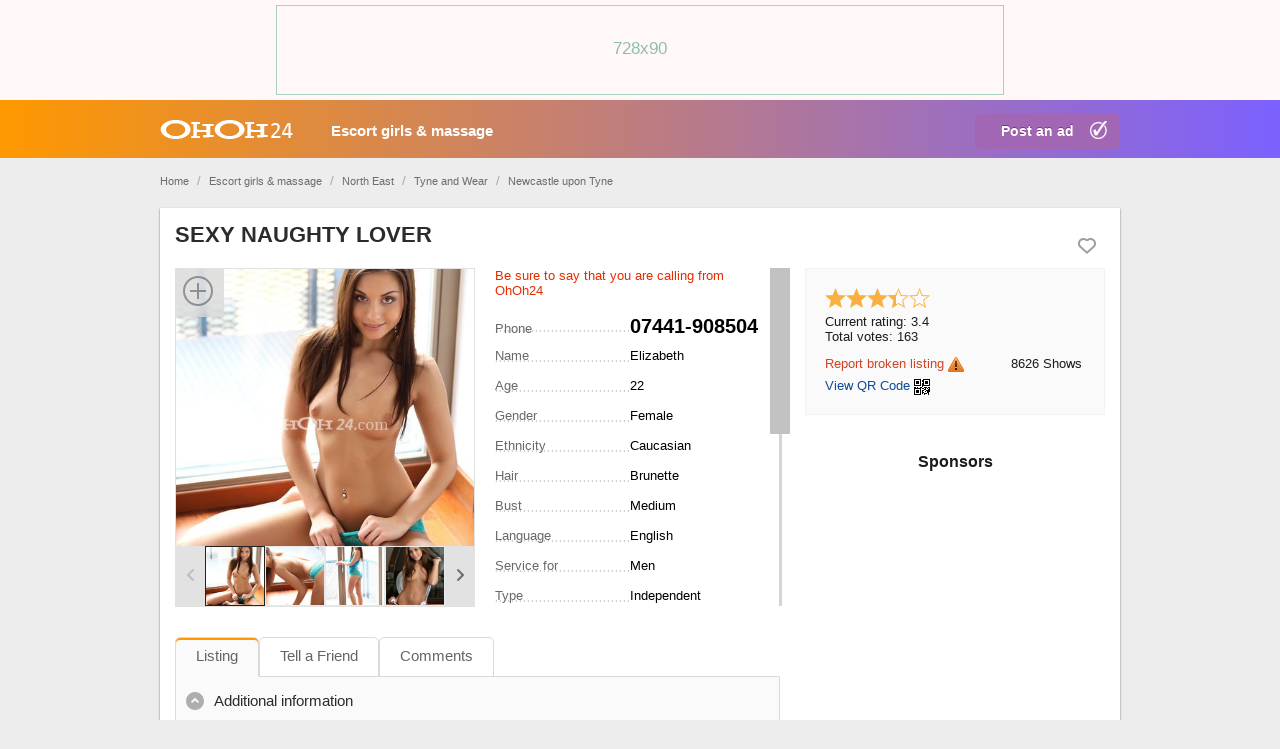

--- FILE ---
content_type: text/html; charset=utf-8
request_url: https://ohoh24.com/gb/sexy-naughty-lover-10011/
body_size: 11335
content:
<!DOCTYPE html>
<html xmlns="http://www.w3.org/1999/xhtml" lang="en">
<head>
<title>SEXY NAUGHTY LOVER</title>
<meta http-equiv="X-UA-Compatible" content="IE=edge" />
<meta charset="UTF-8" />
<meta name="viewport" content="width=device-width, user-scalable=no, initial-scale=1, maximum-scale=1" />
<meta name="format-detection" content="telephone=no">
<!-- Chrome, Firefox OS and Opera
<meta name="theme-color" content="#FF532B">
Windows Phone
<meta name="msapplication-navbutton-color" content="#FF532B"> -->
<meta name="description" content="Elizabeth Caucasian. Independent. Cute,..., down to earth. I love giving massages getting all the kinks out. We can rock your place or mine. I prefer my lovely little spot. Im open minded, dont judge and never rush. I like to enjoy my time and watch you walk away with a smile. Lets use our imaginations and make our time epic.  
 
  Elizabeth. Erotic massage, Tantric massage, Striptease/Lapdance, 69, Kissing, Girlfriend Experience (GFE), French Kissing, Pornstar Experience (PSE), Fetish, Role Play and Fantasy, Cumshot on body (COB), Blowjob without Condom, Anal Sex, Cum in Mouth, Cum on Face, Deep Throat, Spanking (give), Spanking (receive) Service for Men. Newcastle upon Tyne. " />
<meta name="Keywords" content="" />
<link rel="stylesheet" href="https://ohoh24.com/gb/templates/general_flatty/css/style.css" />
<link rel="stylesheet" href="https://ohoh24.com/gb/templates/general_flatty/css/fancybox.css" />
<link rel="stylesheet" href="https://ohoh24.com/gb/templates/general_flatty/css/jquery.ui.css" />
<link rel="shortcut icon" href="https://ohoh24.com/gb/templates/general_flatty/img/favicon.ico" />
<link rel="stylesheet" href="https://maxcdn.bootstrapcdn.com/font-awesome/4.5.0/css/font-awesome.min.css">
<link rel="canonical" href="https://ohoh24.com/gb/sexy-naughty-lover-10011/" />
<![if !IE]>
<link rel="stylesheet" type="text/css" href="https://ohoh24.com/gb/templates/general_flatty/css/style-ie.css" />
<![endif]>
<!--[if lt IE 9]>
<script src="https://ohoh24.com/gb/templates/general_flatty/js/ie/css3-mediaqueries.js"></script>
<script src="https://ohoh24.com/gb/templates/general_flatty/js/ie/html5shiv.js"></script>
<script src="https://ohoh24.com/gb/templates/general_flatty/js/ie/selectivizr-min.js"></script>
<![endif]-->
		<script src="https://ohoh24.com/gb/libs/jquery/jquery.js"></script><script src="https://ohoh24.com/gb/libs/javascript/flynax.lib.js"></script><script src="https://ohoh24.com/gb/libs/jquery/jquery.ui.js"></script><script src="https://ohoh24.com/gb/libs/jquery/datePicker/i18n/ui.datepicker-en.js"></script><script src="https://ohoh24.com/gb/libs/javascript/transclick.js"></script>
<noscript><div><img src="https://mc.yandex.ru/watch/98085212" style="position:absolute; left:-9999px;" alt="" /></div></noscript>

<script type="text/javascript">//<![CDATA[
	var rlLangDir = 'ltr';
	var rlLang = 'en';
	var lang = new Array();
	var isLogin = false;
	
	lang['photo'] = 'Picture';
	lang['of'] = 'of';
	lang['close'] = 'Close';
	lang['add_photo'] = 'Add a picture';
	lang['from'] = 'from';
	lang['to'] = 'to';
	lang['remove_from_favorites'] = 'Undo Favorite';
	lang['add_to_favorites'] = 'Add to Favorites';
	lang['notice_listing_removed_from_favorites'] = 'The listing has been successfully removed from the Favorites.';
	lang['no_favorite'] = 'No favorite listings saved.';
	lang['password_strength_pattern'] = 'Strength ({number} of {maximum})';
	lang['notice_reg_length'] = 'At least 3 characters should be entered in the {field} field.';
	lang['notice_pass_bad'] = 'Passwords do not match.';
	lang['password'] = 'Password';
	lang['loading'] = 'Loading...';
	lang['password_weak_warning'] = 'Your password is too weak, we suggest using uppercase characters to make it stronger.';
	lang['manage'] = 'Manage';
	lang['done'] = 'Done';
	lang['cancel'] = 'Cancel';
	lang['delete'] = 'Delete';
	lang['warning'] = 'Warning!';
	lang['notice'] = 'Note';
	lang['unsaved_photos_notice'] = 'You have <b>{number}</b> pictures to be uploaded, please click on the Upload button to upload the pictures or remove them from the grid';
	lang['gateway_fail'] = 'Please choose a <b>Payment Gateway</b> from the list.';
	lang['characters_left'] = 'Characters left';
	lang['notice_bad_file_ext'] = 'The {ext} file extension is incompatible, please consider using an extension from the list.';
	lang['nothing_found_for_char'] = 'Nothing found for <b>&quot;{char}&quot;</b>';
	
	var rlPageInfo = new Array();
	rlPageInfo['key'] = 'view_details';
	rlPageInfo['controller'] = 'listing_details';
	rlPageInfo['path'] = 'girls-escorts';

	var rlConfig = new Array();
	rlConfig['seo_url'] = 'https://ohoh24.com/gb/';
	rlConfig['tpl_base'] = 'https://ohoh24.com/gb/templates/general_flatty/';
	rlConfig['files_url'] = 'https://ohoh24.com/gb/files/';
	rlConfig['libs_url'] = 'https://ohoh24.com/gb/libs/';
	rlConfig['plugins_url'] = 'https://ohoh24.com/gb/plugins/';
	rlConfig['mod_rewrite'] = 1;
	rlConfig['sf_display_fields'] = 1;
	rlConfig['account_password_strength'] = 0;
	rlConfig['messages_length'] = 250;
	rlConfig['pg_upload_thumbnail_width'] = 190;
	rlConfig['pg_upload_thumbnail_height'] = 250;
	rlConfig['template_type'] = 'responsive_42';
	rlConfig['domain'] = '.ohoh24.com';
	rlConfig['domain_path'] = '/gb';
	
	flynax.langSelector();
	
	
	var qtip_style = new Object({
		width: 'auto',
		background: '#4b4b4b',
		color: 'white',
		border: {
			width: 7,
			radius: 0,
			color: '#4b4b4b'
		},
		tip: 'bottomLeft'
	});
	
//]]>
</script>


<style>
	span.circle,
	div.kw-search,
	body > footer span.scroll-top,
	span.media-enlarge > span,
	ul.tabs > li.active,
	div.cart-box-container,
	div.cart-box-container > span > span.count {
		behavior: url(https://ohoh24.com/gb/templates/general_flatty/css/PIE.htc);
	}
</style>


<script src="https://ohoh24.com/gb/templates/general_flatty/js/lib.js"></script>
<link href="https://ohoh24.com/gb/plugins/rating/static/style.css" type="text/css" rel="stylesheet" /><link rel="stylesheet" type="text/css" href="https://ohoh24.com/gb/plugins/reportBrokenListing/static/style.css" /><script type="text/javascript" src="https://ohoh24.com/gb/plugins/reportBrokenListing/static/lib.js"></script><script type="text/javascript" src="https://ohoh24.com/gb/libs/jquery/jquery.textareaCounter.js"></script><link href="https://ohoh24.com/gb/plugins/comment/static/style_responsive_42.css" type="text/css" rel="stylesheet" /><!-- banners header -->

<link href="https://ohoh24.com/gb/plugins/banners/static/style.css" type="text/css" rel="stylesheet" />

<!-- banners header end -->

<script type="text/javascript" charset="UTF-8">
/* <![CDATA[ */
try { if (undefined == xajax.config) xajax.config = {}; } catch (e) { xajax = {}; xajax.config = {}; };
xajax.config.requestURI = "https://ohoh24.com/gb/sexy-naughty-lover-10011/";
xajax.config.statusMessages = false;
xajax.config.waitCursor = true;
xajax.config.version = "xajax 0.5 Beta 4";
xajax.config.legacy = false;
xajax.config.defaultMode = "asynchronous";
xajax.config.defaultMethod = "POST";
/* ]]> */
</script>
<script type="text/javascript" src="https://ohoh24.com/gb/libs/ajax/xajax_js/xajax_core.js" charset="UTF-8"></script>
<script type="text/javascript" charset="UTF-8">
/* <![CDATA[ */
window.setTimeout(
 function() {
  var scriptExists = false;
  try { if (xajax.isLoaded) scriptExists = true; }
  catch (e) {}
  if (!scriptExists) {
   alert("Error: the xajax Javascript component could not be included. Perhaps the URL is incorrect?\nURL: https://ohoh24.com/gb/libs/ajax/xajax_js/xajax_core.js");
  }
 }, 2000);
/* ]]> */
</script>

<script type='text/javascript' charset='UTF-8'>
/* <![CDATA[ */
xajax_reportBrokenListing = function() { return xajax.request( { xjxfun: 'ajaxRreportBrokenListing' }, { parameters: arguments } ); };
xajax_removeReportBrokenListing = function() { return xajax.request( { xjxfun: 'ajaxRemoveReportBrokenListing' }, { parameters: arguments } ); };
xajax_multiCatNext = function() { return xajax.request( { xjxfun: 'ajaxMultiCatNext' }, { parameters: arguments } ); };
xajax_multiCatBuild = function() { return xajax.request( { xjxfun: 'ajaxMultiCatBuild' }, { parameters: arguments } ); };
xajax_favorite = function() { return xajax.request( { xjxfun: 'ajaxFavorite' }, { parameters: arguments } ); };
xajax_tellFriend = function() { return xajax.request( { xjxfun: 'ajaxTellFriend' }, { parameters: arguments } ); };
xajax_contactOwner = function() { return xajax.request( { xjxfun: 'ajaxContactOwner' }, { parameters: arguments } ); };
xajax_CommentAdd = function() { return xajax.request( { xjxfun: 'ajaxCommentAdd' }, { parameters: arguments } ); };
xajax_getComments = function() { return xajax.request( { xjxfun: 'ajaxGetComments' }, { parameters: arguments } ); };
xajax_rate = function() { return xajax.request( { xjxfun: 'ajaxRate' }, { parameters: arguments } ); };
/* ]]> */
</script>


<!-- Yandex.Metrika counter -->
<script type="text/javascript" >
   (function(m,e,t,r,i,k,a){m[i]=m[i]||function(){(m[i].a=m[i].a||[]).push(arguments)};
   m[i].l=1*new Date();
   for (var j = 0; j < document.scripts.length; j++) {if (document.scripts[j].src === r) { return; }}
   k=e.createElement(t),a=e.getElementsByTagName(t)[0],k.async=1,k.src=r,a.parentNode.insertBefore(k,a)})
   (window, document, "script", "https://mc.yandex.ru/metrika/tag.js", "ym");

   ym(98085212, "init", {
        clickmap:true,
        trackLinks:true,
        accurateTrackBounce:true,
        webvisor:true
   });
</script>
<noscript><div><img src="https://mc.yandex.ru/watch/98085212" style="position:absolute; left:-9999px;" alt="" /></div></noscript>
<!-- /Yandex.Metrika counter -->
<script>
  (function(i,s,o,g,r,a,m){i['GoogleAnalyticsObject']=r;i[r]=i[r]||function(){
  (i[r].q=i[r].q||[]).push(arguments)},i[r].l=1*new Date();a=s.createElement(o),
  m=s.getElementsByTagName(o)[0];a.async=1;a.src=g;m.parentNode.insertBefore(a,m)
  })(window,document,'script','https://www.google-analytics.com/analytics.js','ga');
  ga('create', 'UA-69782356-3', 'auto');
  ga('send', 'pageview');
</script>
<script>var listings_map = new Array();</script>

</head>
<body class="view-details-page no-sidebar header-banner" >
<div class="carl34"></div>
<!-- <div class="home_fon11"></div> -->
	<header>
		<section class="point1">
			<!-- <div id="logo">
				<a href="https://ohoh24.com/gb/" title="Escorts - widest choice in UK - OhOh24.com">
					<img alt="Escorts - widest choice in UK - OhOh24.com" src="https://ohoh24.com/gb/templates/general_flatty/img/blank.gif" />
				</a>
			</div> -->
			<div id="top-navigation" class="clearfix">
																	<!-- languages selector -->


<!-- languages selector end -->				
			</div>
			
		</section>
		<!-- big banner header mob -->
				<div class="mob_ban_top"><img style="max-width: 100%;height: 45px;" src="/gb/templates/general_flatty/img/header-big-banner-mob.gif"></div>
        <!-- end big banner header mob --> 
		<section class="main-menu">
			<nav class="point1 clearfix">
	    	<!--  <a href="https://ohoh24.com/gb/" class="logo_m" title="Escorts - widest choice in UK - OhOh24.com"></a>
			   <a href="https://ohoh24.com/gb/" class="logo_d" title="Escorts - widest choice in UK - OhOh24.com"></a> -->
			   <a href="/" class="logo_m" title="Escorts - widest choice in UK - OhOh24.com"></a>
			   <a href="/" class="logo_d" title="Escorts - widest choice in UK - OhOh24.com"></a>
			   <a href="/gb/add-listing/" rel="nofollow" class="plus_ad" title="Add a New Listing">Post an ad</a>
				<!-- <div class="kw-search angel-gradient-light">
					<span class="lens"><span></span></span><span class="field"><form method="post" action="https://ohoh24.com/gb/search/"><input type="hidden" name="form" value="keyword_search" /><input placeholder="Keyword Search" id="autocomplete" type="text" maxlength="255" name="f[keyword_search]" /></form></span>
					<span class="close"></span>
					<script>
						var ac_php = 'https://ohoh24.com/gb/templates/general_flatty/request.ajax.php';
						var view_details = 'View details';
						var join_date = 'Registration Date';
						var category_phrase = 'Location';
					</script>
				</div> -->
				<!-- main menu block -->

<ul class="menu"><li ><a title="Escort girls & Erotic Massage - best provocative sexiest - OhOh24.com" href="https://ohoh24.com/gb/girls-escorts/">Escort girls & massage</a></li><li class="more hide"><span><span></span><span></span><span></span></span></li></ul>

<div class="mobile-menu-button"></div>
<ul id="main_menu_more"></ul>

<!-- main menu block end -->			</nav>
		</section>
	</header><!-- page content -->


<div id="wrapper">
	<div id="push-header"></div>
	
	<section id="main_container">
		<!-- bread crumbs block -->

	<div id="bread_crumbs">
		<ul class="point1"> <a id="bread_crumbs" href="/">Home</a>
											<li><a href="https://ohoh24.com/gb/" title="OhOh24.com"></a> <span>/</span></li>
		   <!-- <li><a href="https://ohoh24.com/gb/" title="OhOh24.com">Home</a> <span>/</span></li> -->
															<li><a href="https://ohoh24.com/gb/girls-escorts/" title="Escort girls & Erotic Massage - best provocative sexiest - OhOh24.com">Escort girls & massage</a> <span>/</span></li>
		   <!-- <li><a href="https://ohoh24.com/gb/girls-escorts/" title="Escort girls & Erotic Massage - best provocative sexiest - OhOh24.com">Escort girls & massage</a> <span>/</span></li> -->
															<li><a href="https://ohoh24.com/gb/escort-north-east/" title="North East">North East</a> <span>/</span></li>
		   <!-- <li><a href="https://ohoh24.com/gb/escort-north-east/" title="North East">North East</a> <span>/</span></li> -->
															<li><a href="https://ohoh24.com/gb/escort-tyne-and-wear/" title="Tyne and Wear">Tyne and Wear</a> <span>/</span></li>
		   <!-- <li><a href="https://ohoh24.com/gb/escort-tyne-and-wear/" title="Tyne and Wear">Tyne and Wear</a> <span>/</span></li> -->
															<li><a href="https://ohoh24.com/gb/escort-newcastle/" title="Newcastle upon Tyne">Newcastle upon Tyne</a> </li>
		   <!-- <li><a href="https://ohoh24.com/gb/escort-newcastle/" title="Newcastle upon Tyne">Newcastle upon Tyne</a> </li> -->
																</ul>
	</div>

<!-- bread crumbs block end -->
		<div class="inside-container point1 clearfix">
			<!-- long top blocks area -->
						<!-- long top blocks area -->
		
			<div class="row">
				<!-- sidebar area -->
								<!-- sidebar area end -->

				<!-- content area -->
				<section id="content" class="col-md-12 col-sm-12">
																		<div class="h1-nav">
								<nav id="content_nav_icons">
									

																			<!-- icons bar on listing details page -->

<div class="listing-details-icons"><!-- <a target="_blank" href="https://ohoh24.com/gb//?item=listing&amp;id=10011" title="Print out the Page" class="print"><span></span></a> --><span id="fav_10011" class="favorite add" title="Add to Favorites"><span></span></span></div>

<!-- icons bar on listing details page end -->																		
																														 
																											</nav>

								<h1>SEXY NAUGHTY LOVER</h1>
							</div>
																
					
					<div id="system_message">
						<script type="text/javascript">//<![CDATA[
							var fixed_message = true;
							var message_text = '', error_fields = '';
							var message_type = 'error';
																												
							$(document).ready(function(){
								if ( message_text ) {
									printMessage(message_type, message_text, error_fields, fixed_message);
								}
							});
							
						//]]>
						</script>
						
						<!-- no javascript mode -->
												<!-- no javascript mode end -->
					</div>
					
										
					<section id="controller_area"><!-- listing details -->

<aside class="right">
	<!-- seller info -->
	<section class="side_block no-header stick seller-short">
			<!-- statistics area -->
			    <div class="statistics_1">
				   	<!-- listing ration block -->

<li id="listing_rating_dom">
	<!-- listing rating DOM -->

    


<ul class="listing_rating_ul listing_rating_available">
<li title="Set 1 stars" class="active"></li><li title="Set 2 stars" class="active"></li><li title="Set 3 stars" class="active"></li><li title="Set 4 stars" ><div style="width: 40%;"></div></li><li title="Set 5 stars" ></li></ul>

<ul>
	<li><span class="name">Current rating:</span> 3.4</li>
	<li><span class="name">Total votes:</span> 163</li>
</ul>

<!-- listing rating DOM end -->
			<script type="text/javascript">
		var rating_listing_id = 10011;
		
		
		$(document).ready(function(){
			var lr = $('ul.listing_rating_ul');
			lr.find('li').mouseenter(function(){
				var index = lr.find('li').index(this) + 1;
				for(var i = 0; i < index; i++)
				{
					lr.find('li:eq('+i+')').addClass('hover');
					if ( lr.find('li:eq('+i+') div').length > 0 )
					{
						lr.find('li div').hide();
					}
				}
			}).mouseleave(function(){
				lr.find('li').removeClass('hover');
				lr.find('li div').show();
			}).click(function(){
				var stars = lr.find('li').index(this) + 1;
				xajax_rate(rating_listing_id, stars);
			});
		});
		
		
		</script>
	
</li>

<!-- listing ration block end --><!-- report broken listing | listing details icon -->

<li>
	<a href="javascript:void(0)" title="Report broken listing" rel="nofollow" class="reportBroken" id="reportBrokenListing_10011">
		Report broken listing<img src="https://ohoh24.com/gb/templates/general_flatty/img/blank.gif" alt="" />
	</a>
</li>
	
<!-- report broken listing | listing details icon end --><!-- QR Code link -->
<li>
    <a href="#" class="qrCodeModal">View QR Code</a> <a href="#" class="qrCodeModal"><img style="vertical-align: top;margin-top: 1px;" src="https://ohoh24.com/gb/plugins/qrCode/qrcode.png" alt="View QR Code" title="View QR Code"/></a>
    <script type="text/javascript">
        
        $(document).ready(function(){
            $('.qrCodeModal').click(function(e){
                e.preventDefault();
                var src = "https://ohoh24.com/gb/files/qrcode/user_2661/listing_10011.png";
                var qrImg = new Image();
                qrImg.onload = function(){
                    $(this).flModal({
                        caption: 'View QR Code',
                        content: '<img src="'+src+'" alt="" style="border:1px solid #000000;" />',
                        width: 'auto',
                        height: 'auto',
                        click: false
                    });
                };
                qrImg.src = src;
            });
        });
        
    </script>
</li>
<!-- QR Code link end -->
				</div>
				<div class="statistics_2">
					<li><span class="count">8626</span> Shows</li>										
				</div>
				<div class="clear"></div>
		    <!-- statistics area end -->
		<!-- <div class="clearfix relative landscape">
    			    			    			
    			    			<ul class="seller-info">
    				<li class="name">
    					    					Elizabeth 
    					    				</li>
    				<li class="date">Advertiser since Dec 21, 2017</li>
    				    					<li class="counter">
    						<span class="counter">2</span>
    						<span>Listings</span>
    					</li>
    				
    				    					<a class="button low contact-seller" href="javascript:void(0)" title="Send a Message">Send a Message</a>
    				    			</ul>
    					
    			
    		</div> -->

		<!-- contact owner form template -->
		<!-- <div class="hide" id="contact_owner_form">
			<div class="caption">Contact the Owner</div>
			
			<form class="light-inputs" name="contact_owner" onsubmit="flynax.contactOwnerSubmit($(this).find('input[type=submit]'), 10011);return false;" method="post" action="">
													<div class="submit-cell">
								<div class="name">Name <span class="red">*</span></div>
								<div class="field"><input maxlength="100" type="text" id="contact_name" value=" " /></div>
							</div>
							<div class="submit-cell">
								<div class="name">E-mail <span class="red">*</span></div>
								<div class="field"><input maxlength="200" type="text" id="contact_email" value="" /></div>
							</div>
							<div class="submit-cell">
								<div class="name">Phone</div>
								<div class="field"><input maxlength="30" type="text" id="contact_phone" /></div>
							</div>
							<div class="submit-cell">
								<div class="name"><div class="message_link_profile">When you are interested in any of the adverts of our site, please give a link to advert in your message.</div>Message <span class="red">*</span></div>
								<div>
									<textarea id="contact_owner_message" rows="7" cols=""></textarea>
								</div>
							</div>
							<div class="submit-cell">
								<div class="field">
									
	<div>Captcha <span class="red">*</span></div>	<table>
	<tr>
		<td style="padding-right: 5px;width: 120px;">
			<img id="contact_code_security_img" class="contact_code_security_img" alt="Click on the image to refresh the captcha." title="Click on the image to refresh the captcha." src="https://ohoh24.com/gb/libs/kcaptcha/getImage.php?1769754603&amp;id=contact_code" style="cursor: pointer;" onclick="$(this).attr('src','https://ohoh24.com/gb/libs/kcaptcha/getImage.php?'+Math.random()+'&amp;id=contact_code');" />
		</td>
		<td valign="bottom">
			<span style="line-height:16px;">Please enter characters depicted on the image</span><br />
			<input type="text" class="wauto" id="contact_code_security_code" name="security_code" maxlength="7" size="7" style="margin: 0;" />
		</td>
	</tr>
	</table>

								</div>
							</div>
												<div class="submit-cell buttons">
							<div class="field">
								<input type="submit" name="finish" value="Send" />
								<a class="red margin close" href="javascript:void(0)">Cancel</a>
							</div>
						</div>
					</form>
		</div> -->
		<!-- contact owner form template end -->
	</section>
	<!-- seller info end -->

	<!-- map -->
	
		


<section class="side_block no-style no-header">
		<div class="clearfix">

	<div style="text-align: center;">
	<div style="font-weight:600;font-size: 1.250em;margin: 30px 0 5px;">
		Sponsors</div>
</div>


	</div>
</section>
</aside>

<div class="listing-details">

	<!-- listing navigation plugin -->

	<ul id="lnp_container" class="hide">
							<li class="nav prev">
				<a title=": What you see is what you get!" href="https://ohoh24.com/gb/what-you-see-is-what-you-get!-10300/"></a>
			</li>
							<li class="nav next">
				<a title=": What u see is what u get when come in my place." href="https://ohoh24.com/gb/what-u-see-is-what-u-get-when-come-in-my-place.-9744/"></a>
			</li>
			</ul>
	
	<script type="text/javascript">//<![CDATA[
			
		$(document).ready(function(){
			$('#nextprev').append($('ul#lnp_container'));
			$('ul#lnp_container > li.prev').after($('ul#lnp_container > li.link'));
			$('ul#lnp_container').show();
		});
		
		//]]>
	</script>

<!-- listing navigation plugin end -->

	<section class="main-section clearfix">
		<script type="text/javascript">
		var fb_slideshow = {};
		var fb_slideshow_delay = 5*1000;
		</script>

				<div class="gallery">
			<div class="preview">
								
					<a class="photoswipe" rel="group" href="https://ohoh24.com/gb/files/12-2017/ad10011/15138168281070615583_large.jpg" title="SEXY NAUGHTY LOVER">
						<iframe width="" height="" src="" frameborder="0" allowfullscreen></iframe>
						<img src="https://ohoh24.com/gb/templates/general_flatty/img/blank.gif" style="background-image: url('https://ohoh24.com/gb/files/12-2017/ad10011/15138168281070615583_large.jpg')" />
						<span class="media-enlarge"><span></span></span>
					</a>
							</div>
							
								<div class="thumbs">
					<div title="" class="prev disabled"><div></div></div>
					<div title="Next" class="next"><div></div></div>
					<div class="slider">
						<ul>
							<li class="active"><a class="photoswipe" href="https://ohoh24.com/gb/files/12-2017/ad10011/15138168281070615583_large.jpg" ><img title="SEXY NAUGHTY LOVER" alt="SEXY NAUGHTY LOVER" src="https://ohoh24.com/gb/templates/general_flatty/img/blank.gif" style="background-image: url('https://ohoh24.com/gb/files/12-2017/ad10011/15138168281070615583.jpg');" /></a></li><li ><a class="photoswipe" href="https://ohoh24.com/gb/files/12-2017/ad10011/15138168352144480051_large.jpg" ><img title="SEXY NAUGHTY LOVER" alt="SEXY NAUGHTY LOVER" src="https://ohoh24.com/gb/templates/general_flatty/img/blank.gif" style="background-image: url('https://ohoh24.com/gb/files/12-2017/ad10011/15138168352144480051.jpg');" /></a></li><li ><a class="photoswipe" href="https://ohoh24.com/gb/files/12-2017/ad10011/1513816841102615728_large.jpg" ><img title="SEXY NAUGHTY LOVER" alt="SEXY NAUGHTY LOVER" src="https://ohoh24.com/gb/templates/general_flatty/img/blank.gif" style="background-image: url('https://ohoh24.com/gb/files/12-2017/ad10011/1513816841102615728.jpg');" /></a></li><li ><a class="photoswipe" href="https://ohoh24.com/gb/files/12-2017/ad10011/15138168471432865078_large.jpg" ><img title="SEXY NAUGHTY LOVER" alt="SEXY NAUGHTY LOVER" src="https://ohoh24.com/gb/templates/general_flatty/img/blank.gif" style="background-image: url('https://ohoh24.com/gb/files/12-2017/ad10011/15138168471432865078.jpg');" /></a></li><li ><a class="photoswipe" href="https://ohoh24.com/gb/files/12-2017/ad10011/1513816863902312344_large.jpg" ><img title="SEXY NAUGHTY LOVER" alt="SEXY NAUGHTY LOVER" src="https://ohoh24.com/gb/templates/general_flatty/img/blank.gif" style="background-image: url('https://ohoh24.com/gb/files/12-2017/ad10011/1513816863902312344.jpg');" /></a></li>						</ul>
					</div>
				</div>

				<div id="imgSource" class="hide">
									<a rel="group" href="https://ohoh24.com/gb/files/12-2017/ad10011/15138168281070615583_large.jpg" title="SEXY NAUGHTY LOVER"></a>
									<a rel="group" href="https://ohoh24.com/gb/files/12-2017/ad10011/15138168352144480051_large.jpg" title="SEXY NAUGHTY LOVER"></a>
									<a rel="group" href="https://ohoh24.com/gb/files/12-2017/ad10011/1513816841102615728_large.jpg" title="SEXY NAUGHTY LOVER"></a>
									<a rel="group" href="https://ohoh24.com/gb/files/12-2017/ad10011/15138168471432865078_large.jpg" title="SEXY NAUGHTY LOVER"></a>
									<a rel="group" href="https://ohoh24.com/gb/files/12-2017/ad10011/1513816863902312344_large.jpg" title="SEXY NAUGHTY LOVER"></a>
								</div>
					</div>
		
		<div class="details">
			<div class="top-navigation">
				<!-- price tag -->
																																																																																																																																																																										<!-- price tag end -->
			</div>

						
							<div class="content-padding table-container">
										
																																																								<!-- field output tpl -->

<div class="table-cell clearfix" id="df_field_phone_number">
			<div class="name" title="Phone"><div><span>Phone</span></div></div>
				<div class="value"><a href="tel:07441-908504" rel="nofollow" class="mobile-value-phone" onclick="ga('send', 'event', 'tel', 'zvonok')">✆ 07441-908504</a><span class="desktop-value-phone">07441-908504</span></div>
	</div>

<!-- field output tpl end -->																			
																								
																																																										<!-- field output tpl -->

<div class="table-cell clearfix" id="df_field_title">
			<div class="name" title="Title"><div><span>Title</span></div></div>
				<div class="value">
							SEXY NAUGHTY LOVER
					</div>
	</div>

<!-- field output tpl end -->																			
																								
																																																										<!-- field output tpl -->

<div class="table-cell clearfix" id="df_field_name_1">
			<div class="name" title="Name"><div><span>Name</span></div></div>
				<div class="value">
							Elizabeth
					</div>
	</div>

<!-- field output tpl end -->																			
																								
																																																										<!-- field output tpl -->

<div class="table-cell clearfix" id="df_field_all_age">
			<div class="name" title="Age"><div><span>Age</span></div></div>
				<div class="value">
							22
					</div>
	</div>

<!-- field output tpl end -->																			
																								
																																																										<!-- field output tpl -->

<div class="table-cell clearfix" id="df_field_all_gender">
			<div class="name" title="Gender"><div><span>Gender</span></div></div>
				<div class="value">
							Female
					</div>
	</div>

<!-- field output tpl end -->																			
																								
																																																										<!-- field output tpl -->

<div class="table-cell clearfix" id="df_field_ethnicity_pole">
			<div class="name" title="Ethnicity"><div><span>Ethnicity</span></div></div>
				<div class="value">
							Caucasian
					</div>
	</div>

<!-- field output tpl end -->																			
																								
																																																										<!-- field output tpl -->

<div class="table-cell clearfix" id="df_field_hair_pole">
			<div class="name" title="Hair"><div><span>Hair</span></div></div>
				<div class="value">
							Brunette
					</div>
	</div>

<!-- field output tpl end -->																			
																								
																																																										<!-- field output tpl -->

<div class="table-cell clearfix" id="df_field_pole_bust">
			<div class="name" title="Bust"><div><span>Bust</span></div></div>
				<div class="value">
							Medium
					</div>
	</div>

<!-- field output tpl end -->																			
																								
																																																										<!-- field output tpl -->

<div class="table-cell clearfix" id="df_field_all_language">
			<div class="name" title="Language"><div><span>Language</span></div></div>
				<div class="value">
							English
					</div>
	</div>

<!-- field output tpl end -->																			
																								
																																																										<!-- field output tpl -->

<div class="table-cell clearfix" id="df_field_all_my_service_is_for">
			<div class="name" title="Service for"><div><span>Service for</span></div></div>
				<div class="value">
							Men
					</div>
	</div>

<!-- field output tpl end -->																			
																								
																																																										<!-- field output tpl -->

<div class="table-cell clearfix" id="df_field_agent_independ">
			<div class="name" title="Type"><div><span>Type</span></div></div>
				<div class="value">
							Independent
					</div>
	</div>

<!-- field output tpl end -->																			
																								
																																																								
																								
																																																										<!-- field output tpl -->

<div class="table-cell clearfix" id="df_field_city">
			<div class="name" title="Сity"><div><span>Сity</span></div></div>
				<div class="value">
							Newcastle upon Tyne
					</div>
	</div>

<!-- field output tpl end -->																			
																								
																																			
																																			
																																																										<!-- field output tpl -->

<div class="table-cell clearfix" id="df_field_sug_sherut">
			<div class="name" title="Available for"><div><span>Available for</span></div></div>
				<div class="value">
							Incall, Outcall
					</div>
	</div>

<!-- field output tpl end -->																			
																								
																																																										<!-- field output tpl -->

<div class="table-cell clearfix" id="df_field_incall_price_1_hour">
			<div class="name" title="Incall price 1 hour"><div><span>Incall price 1 hour</span></div></div>
				<div class="value">
							£ 150
					</div>
	</div>

<!-- field output tpl end -->																			
																								
																																																										<!-- field output tpl -->

<div class="table-cell clearfix" id="df_field_outcall_price_1_hour">
			<div class="name" title="Outcall price 1 hour"><div><span>Outcall price 1 hour</span></div></div>
				<div class="value">
							£ 180
					</div>
	</div>

<!-- field output tpl end -->																			
																								
																																																										<!-- field output tpl -->

<div class="table-cell clearfix" id="df_field_all_services">
			<div class="name" title="Service(s)"><div><span>Service(s)</span></div></div>
				<div class="value">
							Erotic massage, Tantric massage, Striptease/Lapdance, 69, Kissing, Girlfriend Experience (GFE), French Kissing, Pornstar Experience (PSE), Fetish, Role Play and Fantasy, Cumshot on body (COB), Blowjob without Condom, Anal Sex, Cum in Mouth, Cum on Face, Deep Throat, Spanking (give), Spanking (receive)
					</div>
	</div>

<!-- field output tpl end -->																			
																								
																																															
						<div class="table-cell"><div class="name"><div><span>Posted</span></div></div><div class="value">Dec 21, 2017</div></div>									</div>
			
			<div class="plugins-inline"></div>
		</div>
	</section>
	<a name="comments"></a>
	<section class="content-section clearfix">
		<!-- tabs -->
					<ul class="tabs">
				<li class="active" id="tab_listing">Listing</li><li  id="tab_tell_friend">Tell a Friend</li><li  id="tab_comments">Comments</li>			</ul>
				<!-- tabs end -->

		<!-- tabs content -->

		<!-- listing details -->
		<div id="area_listing" class="tab_area">
			

			<div class="content-padding">
																																																																																			
																	
																								
												<!-- fieldset block -->

<div class="fieldset" id="fs_3986">
	<header ><span class="arrow"></span>Additional information</header>

	<div class="body">
		<div>						
																					<!-- field output tpl -->

<div class="table-cell clearfix wide-field textarea" id="df_field_about_me">
			<div class="name" title="About me"><div><span>About me</span></div></div>
				<div class="value">
							Cute,..., down to earth. I love giving massages getting all the kinks out. We can rock your place or mine. I prefer my lovely little spot. Im open minded, dont judge and never rush. I like to enjoy my time and watch you walk away with a smile. Lets use our imaginations and make our time epic. <br />
<br />
  Elizabeth
					</div>
	</div>

<!-- field output tpl end -->																			
								</div>
	</div>
</div>

<!-- fieldset block end -->					
															</div>
		</div>
		<!-- listing details end -->

		<!-- tell a friend tab -->
		<div id="area_tell" class="tab_area hide">
			<div class="content-padding">
				<div class="submit-cell">
					<div class="name">Your Friend&rsquo;s Name <span class="red">*</span></div>
					<div class="field"><input class="wauto" type="text" id="friend_name" maxlength="50" size="30" value="" /></div>
				</div>

				<div class="submit-cell">
					<div class="name">Your Friend&rsquo;s Email <span class="red">*</span></div>
					<div class="field"><input class="wauto" type="text" id="friend_email" maxlength="50" size="30" value="" /></div>
				</div>

				<div class="submit-cell">
					<div class="name">Your Name</div>
					<div class="field"><input class="wauto" type="text" id="your_name" maxlength="100" size="30" value="" /></div>
				</div>

				<div class="submit-cell">
					<div class="name">Your Email</div>
					<div class="field"><input class="wauto" type="text" id="your_email" maxlength="30" size="30" value="" /></div>
				</div>

				<div class="submit-cell">
					<div class="name"><div class="message_link_profile">When you are interested in any of the adverts of our site, please give a link to advert in your message.</div>Message</div>
					<div class="field"><textarea id="message" rows="6" cols="50"></textarea></div>
				</div>

				
				<div class="submit-cell buttons">
					<div class="name"></div>
					<div class="field"><input onclick="xajax_tellFriend($('#friend_name').val(), $('#friend_email').val(), $('#your_name').val(), $('#your_email').val(), $('#message').val(), $('#security_code').val(), '10011');$(this).val('Loading...');" type="button" name="finish" value="Send" /></div>
				</div>
			</div>
		</div>
		<!-- tell a friend tab end -->

		<!-- comments tab -->

<div id="area_comments" class="tab_area hide">

			<!-- comments tab | responsive 42 -->

<div class="content-padding">
	<div id="comments_dom">
		<!-- comments DOM -->

	<div class="info text-notice">There are no comments added</div>

<!-- comments DOM end -->	</div>

			<!-- fieldset block -->

<div class="fieldset light" >
	<header >Add Comment</header>

	<div class="body">
		<div>		
		<form name="add_comment" action="" method="post">
			<div class="submit-cell">
				<div class="name">Author <span class="red">*</span></div>
				<div class="field">
					<input type="text" id="comment_author" maxlength="30" size="25" class="wauto" value="" />
				</div>
			</div>

			<div class="submit-cell">
				<div class="name">Title <span class="red">*</span></div>
				<div class="field">
					<input type="text" id="comment_title" maxlength="60" size="40" class="wauto" value="" />
				</div>
			</div>

							<div class="submit-cell">
					<div class="name">Rating</div>
					<div class="field inline-fields">
												<span title="Set 1 stars" id="comment_star_1" class="comment_star"></span><span title="Set 2 stars" id="comment_star_2" class="comment_star"></span><span title="Set 3 stars" id="comment_star_3" class="comment_star"></span><span title="Set 4 stars" id="comment_star_4" class="comment_star"></span><span title="Set 5 stars" id="comment_star_5" class="comment_star"></span>					</div>
				</div>
			
			<div class="submit-cell">
				<div class="name"><div class="message_link_profile">When you are interested in any of the adverts of our site, please give a link to advert in your message.</div>Message <span class="red">*</span></div>
				<div class="field">
					<textarea class="text" id="comment_message" rows="5" cols=""></textarea>
				</div>
			</div>

							<div class="submit-cell">
					<div class="name">Captcha <span class="red">*</span></div>
					<div class="field">
						
		<table>
	<tr>
		<td style="padding-right: 5px;width: 120px;">
			<img id="comment_security_img" class="comment_security_img" alt="Click on the image to refresh the captcha." title="Click on the image to refresh the captcha." src="https://ohoh24.com/gb/libs/kcaptcha/getImage.php?1769754603&amp;id=comment" style="cursor: pointer;" onclick="$(this).attr('src','https://ohoh24.com/gb/libs/kcaptcha/getImage.php?'+Math.random()+'&amp;id=comment');" />
		</td>
		<td valign="bottom">
			<span style="line-height:16px;">Please enter characters depicted on the image</span><br />
			<input type="text" class="wauto" id="comment_security_code" name="security_code" maxlength="7" size="7" style="margin: 0;" />
		</td>
	</tr>
	</table>

					</div>
				</div>
			
			<div class="submit-cell buttons">
				<div class="name"></div>
				<div class="field"><input type="submit" value="Add Comment" /></div>
			</div>
		</form>

				</div>
	</div>
</div>

<!-- fieldset block end -->	</div>

<!-- comments tab end | responsive 42 -->	</div>

<script type="text/javascript">
var comment_star = false;
var comment_timer = '';


$(document).ready(function(){
	$('form[name=add_comment]').submit(function(){
		xajax_CommentAdd($('#comment_author').val(), $('#comment_title').val(), $('#comment_message').val(), $('#comment_security_code').val(), comment_star);
		$('form[name=add_comment] input[type=submit]').val('Loading...');
		
		return false;
	});
	
	$('#comment_message').textareaCount({
		'maxCharacterSize': 300,
		'warningNumber': 20
	})
	
	if ( flynax.getHash() == 'comments' ) {
		tabsSwitcher('div.tabs li#tab_comments');
	}
	
	$('.comment_star').mouseover(function(){
		var id = $(this).attr('id').split('_')[2];
		
		if ( comment_star ) {
			comment_timer = setTimeout("comment_fill("+id+")", 700);
		}
		else {
			comment_fill(id);
		}
	});
	
	$('.comment_star').click(function(){
		comment_star = $(this).attr('id').split('_')[2];
	});
	
	$('.comment_star').mouseout(function(){
		clearTimeout(comment_timer);
		
		if ( comment_star ) {
			return false;
		}
		
		$('.comment_star').removeClass('comment_star_active');
	});
	commentPaging();
});

var comment_fill = function(id) {
	comment_star = false;
	id = parseInt(id);

	$('.comment_star').removeClass('comment_star_active');
	
	for (var i = 1; i <= id; i++) {
		$('#comment_star_'+i).addClass('comment_star_active');
	}
}

var commentPaging = function() {
	$('ul#comment_paging li:not(.transit)').unbind('click').click(function(){
		if ( $(this).hasClass('active') )
			return;

		if ( $(this).find('a').attr('accesskey') ) {
			var page = parseInt($(this).find('a').attr('accesskey'));
		}
		else {
			var page = parseInt($(this).find('a').html());
		}
		xajax_getComments(page);
	});
}


</script>

<!-- comments tab end -->

		<!-- tabs content end -->
		
        <!-- middle blocks area -->
                <!-- middle blocks area end -->

	</section>
	
	<script type="text/javascript">
	
	var ld_inactive = false;

	
	$(document).ready(function(){
		if ( ld_inactive ) {
			printMessage('warning', ld_inactive, false, true);
		}
		
		if ( $('#df_field_vin .value').length > 0 ) {
			var html = '<a style="font-size: 14px;" href="javascript:void(0);">Check Vin</a>';
			var vin = $('#df_field_vin .value').html();
			var frame = '<iframe scrolling="auto" height="600" frameborder="0" width="100%" src="//www.carfax.com/cfm/check_order.cfm?vin='+vin+'" style="border: 0pt none;overflow-x: hidden; overflow-y: auto;background: white;"></iframe>';
			
			$('#df_field_vin .value').append(html);
			
			$('#df_field_vin .value a').flModal({
				content: frame,
				width: 900,
				height: 640
			});
		}
	});
	
	</script>
	<div id="nextprev">
	</div>
	<div style="clear:both;"></div>
</div>

<!-- listing details end --></section>

					<!-- middle blocks area -->
											<!-- middle blocks area end -->
					
										
									</section>
				<!-- content area -->
			</div>
		</div>
	</section>

			<div class="header-banner-cont">
			<div class="point1">
				<div id="header-banner">
					<!-- header banner tpl -->



	<div class="no-banner">728x90</div>

<!-- header banner tpl end -->				</div>
			</div>
		</div>
		
	<div id="push-footer"></div>
</div>

<!-- page content end -->	<footer class="clearfix">
		<div class="point1 clearfix">
			<div class="top-line">
				<span class="scroll-top angel-gradient-light"></span>

				<!-- <div class="logo">
					<a href="https://ohoh24.com/gb/" title="Escorts - widest choice in UK - OhOh24.com">
						<img alt="Escorts - widest choice in UK - OhOh24.com" src="https://ohoh24.com/gb/templates/general_flatty/img/blank.gif" />
					</a>
				</div> -->
				
				<nav class="footer-menu">
					<!-- footer menu block -->

<ul>
<li><a  rel="nofollow" title="Add a New Listing" href="https://ohoh24.com/gb/add-listing/">Add a Listing</a></li><li><a  rel="nofollow" title="Add a Banner" href="https://ohoh24.com/gb/add-banner/">Add a Banner</a></li><li><a  rel="nofollow" title="Log in to your Account" href="https://ohoh24.com/gb/login/">Login</a></li><li><a   title="Contact us" href="https://ohoh24.com/gb/contact-us/">Contact Us</a></li><li><a  rel="nofollow" title="My Favorite Listings" href="https://ohoh24.com/gb/my-favorites/">Favorites</a></li><li><a  rel="nofollow" title="Terms of use" href="https://ohoh24.com/gb/terms-of-use/">Terms of Use</a></li><li><a  rel="nofollow" title="Privacy Policy" href="https://ohoh24.com/gb/privacy-police/">Privacy Policy</a></li><li><a  rel="nofollow" title="OhOh24 Disclaimer" href="https://ohoh24.com/gb/disclaimer/">Disclaimer</a></li><li><a  rel="nofollow" title="Refund Policy" href="https://ohoh24.com/gb/refund/">Refund Policy</a></li></ul>

<!-- footer menu block end -->				</nav>
			</div>
			<div class="bottom-line">
				&copy; 2026, powered by <a style="color: #919191;" href="https://ohoh24.com/gb/site-map/">OhOh24.com</a>
 <!-- <a title="powered by OhOh24.com" href="">OhOh24.com</a> -->
				<!-- <img class="payment-methods-img" src="https://ohoh24.com/gb/templates/general_flatty/img/blank.gif" /> -->

				<!-- <div class="icons">
											<a title="Subscribe to RSS-feed" href="https://ohoh24.com/gb/rss-feed/news/" target="_blank"><img alt="RSS Feed" src="https://ohoh24.com/gb/templates/general_flatty/img/blank.gif" class="rss" /></a>
										<a target="_blank" title="Join us on facebook" href=""><img alt="facebook" src="https://ohoh24.com/gb/templates/general_flatty/img/blank.gif" class="facebook" /></a>
					<a target="_blank" title="Join us on twitter" href=""><img alt="twitter" src="https://ohoh24.com/gb/templates/general_flatty/img/blank.gif" class="twitter" /></a>
				</div> -->
			<div style="padding: 10px 10px 30px 10px;" class="partners">
			<a style="display: inline-block;line-height: 20px;" rel="nofollow" title="תותהטוק" href="https://tutatok.com/discreet-apartments/">Israeli apartments for sex</a>
			<a style="display: inline-block;line-height: 20px;" rel="nofollow" title="couples choice" href="https://coupleschoice.com/%d7%a0%d7%a2%d7%a8%d7%95%d7%aa-%d7%9c%d7%99%d7%95%d7%95%d7%99/">Dating Israeli Girls for Sex</a>
			<a style="display: inline-block;line-height: 20px;" rel="nofollow" title="בנות חמות" href="https://banothamot.org/escorts-from/discreet-apartments/">Apartment for love meetings in Israel</a>
			<a style="display: inline-block;line-height: 20px;" rel="nofollow" title="פוסימוסי" href="https://pusimusi.com/sex/erotic-massage/">The best erotic massage in israel</a>
			</div>
			</div>
		</div>
	</footer>

			<div id="login_modal_source" class="hide">
			<div class="tmp-dom">
				<div class="caption_padding">Log in</div>
				
								
				<form  action="https://ohoh24.com/gb/login/" method="post">
					<input type="hidden" name="action" value="login" />

					<div class="submit-cell">
						<div class="name">Username</div>
						<div class="field">
							<input  type="text" name="username" maxlength="35" value="" />
						</div>
					</div>
					<div class="submit-cell">
						<div class="name">Password</div>
						<div class="field">
							<input  type="password" name="password" maxlength="35" />
						</div>
					</div>

					<div class="submit-cell buttons">
						<div class="name"></div>
						<div class="field">
							<input  type="submit" value="Log in" />

							<!-- <div style="padding: 10px 0 0 0;">Forgot password? <a title="Remind my password" class="brown_12" href="https://ohoh24.com/gb/remind/">Remind</a></div> -->
						</div>
					</div>
				</form>
			</div>
		</div>
		
	<!-- report broken listing form -->

<div class="hide" id="reportBrokenListing_form">
	<div class="caption">Enter your report</div>		
	<table class="submit_modal">			
		<tr>
			<td colspan="2">
				<div><div class="message_link_profile">When you are interested in any of the adverts of our site, please give a link to advert in your message.</div>Message <span class="red">*</span></div>
				<textarea id="message_text" rows="6" cols="" style="width: 97%;"></textarea>
			</td>
		</tr>
	<tr>
		<td colspan="2" class="button">
			<input type="submit" name="send" value="Send" onclick="xajax_reportBrokenListing( reportBrokenLisitngID, $('#message_text').val())"/>
			<input type="button" name="close" value="Cancel" />
		</td>
	</tr>
	</table>
</div>

<script type="text/javascript">
lang['reportbroken_remove_in'] = "Cancel my report";
lang['reportbroken_add_in'] = "Report broken listing";
lang['reportbroken_do_you_want_to_delete_list'] = "Are you sure you want to cancel your report?";
rlConfig['reportBroken_message_length'] = 300;
</script>

<!-- report broken listing form end -->
<script defer src="https://static.cloudflareinsights.com/beacon.min.js/vcd15cbe7772f49c399c6a5babf22c1241717689176015" integrity="sha512-ZpsOmlRQV6y907TI0dKBHq9Md29nnaEIPlkf84rnaERnq6zvWvPUqr2ft8M1aS28oN72PdrCzSjY4U6VaAw1EQ==" data-cf-beacon='{"version":"2024.11.0","token":"078f5145471b44e08d7307f1a0db232d","r":1,"server_timing":{"name":{"cfCacheStatus":true,"cfEdge":true,"cfExtPri":true,"cfL4":true,"cfOrigin":true,"cfSpeedBrain":true},"location_startswith":null}}' crossorigin="anonymous"></script>
</body>
</html>

--- FILE ---
content_type: text/css
request_url: https://ohoh24.com/gb/plugins/banners/static/style.css
body_size: -54
content:
div.banner {
    overflow: hidden;
    display: inline-block;
}
.banner-here {
    background: #E7E7E7;
    border: 1px solid #000000;
}
.banner-here td {
    color: #666666;
    font-weight: bold;
}
.my-banner {
    overflow: hidden;
    width: 120px;
    max-height: 80px;
}
.my-banner img {
    border: 0 !important;
    border-radius: 0 !important;
}
div.banners-box-between-categories {
    height: 100px;
    background-color: #666666;
}
div.banners-box {
    text-align: center;
}
.banners-box > .banner:not(:last-child) {
    margin-bottom: 5px; 
}
.banners-box > .banner {
    width:100%;
}

/* mobile view */
@media screen and (max-width: 767px) {
	section#listings.my-banners .item div.info .title {
        position: relative;
        box-shadow: none;
    }
	section#listings.my-banners .item div.info {
        width: 100% !important;
    }
}